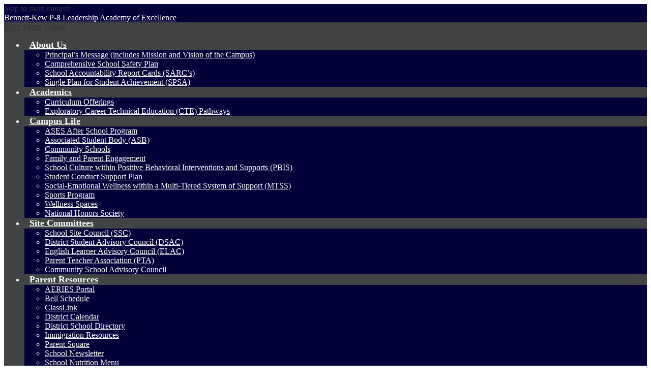

--- FILE ---
content_type: text/html;charset=UTF-8
request_url: https://bennett-kew.inglewoodusd.com/apps/news/
body_size: 13248
content:





    
<!DOCTYPE html>
<!-- Powered by Edlio -->
    
        <html lang="en" class="edlio desktop">
    
    <!-- prod-cms-tomcat-v2026011402-003 -->
<head>
<script>
edlioCorpDataLayer = [{
"CustomerType": "DWS Child",
"AccountExternalId": "0010b00002HJEQKAA5",
"WebsiteName": "Bennett-Kew P-8 Leadership Academy of Excellence",
"WebsiteId": "INGUSD-BEES",
"DistrictExternalId": "0010b00002HIyEBAA1",
"DistrictName": "Inglewood Unified School District",
"DistrictWebsiteId": "INGUSD"
}];
</script>
<script>(function(w,d,s,l,i){w[l]=w[l]||[];w[l].push({'gtm.start':
new Date().getTime(),event:'gtm.js'});var f=d.getElementsByTagName(s)[0],
j=d.createElement(s),dl=l!='dataLayer'?'&l='+l:'';j.async=true;j.src=
'https://www.googletagmanager.com/gtm.js?id='+i+dl+ '&gtm_auth=53ANkNZTATx5fKdCYoahug&gtm_preview=env-1&gtm_cookies_win=x';f.parentNode.insertBefore(j,f);
})(window,document,'script','edlioCorpDataLayer','GTM-KFWJKNQ');</script>


<title>News | Bennett-Kew P-8 Leadership Academy of Excellence</title>
<meta http-equiv="Content-Type" content="text/html; charset=UTF-8">
<meta name="description" content="Bennett/Kew Elementary School is located in Inglewood, CA.">
<meta name="generator" content="Edlio CMS">
<meta name="referrer" content="always">
<meta name="viewport" content="width=device-width, initial-scale=1.0"/>
<link rel="apple-touch-icon" sizes="180x180" href="/apple-touch-icon.png">
<link rel="icon" type="image/png" href="/favicon-32x32.png" sizes="32x32">
<link rel="icon" href="/favicon.ico" type="image/x-icon">
<!--[if lt IE 9]><script src="/apps/js/common/html5shiv-pack-1768408326465.js"></script><![endif]-->
<link rel="stylesheet" href="/apps/shared/main-pack-1768408326465.css" type="text/css">
<link rel="stylesheet" href="/shared/main.css" type="text/css">
<link rel="stylesheet" href="/apps/webapps/global/public/css/site-pack-1768408326465.css" type="text/css">
<link rel="stylesheet" href="/apps/webapps/global/public/css/temp-pack-1768408326465.css" type="text/css">
<link rel="stylesheet" href="/apps/shared/web_apps-pack-1768408326465.css" type="text/css">
<script src="/apps/js/common/common-pack-1768408326465.js" type="text/javascript" charset="utf-8"></script>

<link rel="stylesheet" href="//ingusdm.edlioschool.com/common_files/main.css">
<script src="/apps/js/common/list-pack.js"></script>
<script type="text/javascript">
                window.edlio = window.edlio || {};
                window.edlio.isEdgeToEdge = false;
            </script>

<script type="text/javascript">
                document.addEventListener("DOMContentLoaded", function() {
                    const translateElement = document.getElementById("google_translate_element");
                    const mutationObserverCallback = function (mutationsList, observer) {
                        for (const mutation of mutationsList) {
                            if (mutation.type === 'childList') {
                                mutation.addedNodes.forEach(function (node) {
                                    if (node.nodeType === 1 && node.id === 'goog-gt-tt') {
                                        const form_element = document.getElementById("goog-gt-votingForm");
                                        if (form_element) {
                                            form_element.remove();
                                            observer.disconnect();
                                        }
                                    }
                                })
                            }
                        }
                    }

                    if (translateElement) {
                        const observer = new MutationObserver(mutationObserverCallback);
                        observer.observe(document.body, { childList: true, subtree: true });
                    }
                });
            </script>


</head>


    
	
		
		
			






<body > 
	
<header id="header_main" class="site-header2a site-header " aria-label="Main Site Header">
	<a class="skip-to-content-link" href="#content_main">Skip to main content</a>

	<div class="school-name header-title header-logo">
		<a href="/">
			<span class="school-name-inner">
				<span class="first-line">Bennett-Kew P-8</span>
<span class="second-line">Leadership Academy of Excellence</span>
			</span>
		</a>
	</div>

	<div class="sitenav-holder column">
		<a id="sitenav_main_mobile_toggle" class="nav-mobile-toggle" href="#">Main Menu Toggle</a>
		<nav id="sitenav_main" class="sitenav nav-group" aria-label="Main Site Navigation">
			<ul class="nav-menu">
				
					<li class="nav-item">
						<a href="javascript:;" ><span class="nav-item-inner">About Us</span></a>
						
							<div class="sub-nav">
								<ul class="sub-nav-group">
									
										
											<li><a href="/apps/pages/index.jsp?uREC_ID=4454978&type=d&pREC_ID=1623498" >Principal’s Message (includes Mission and Vision of the Campus)</a></li>
										
									
										
											<li><a href="https://docs.google.com/document/d/1yIEpzo7sP8SRgID-4u6zrJCSKBJRK0ig/edit?usp=sharing&ouid=106985024184911301171&rtpof=true&sd=true" >Comprehensive School Safety Plan</a></li>
										
									
										
											<li><a href="/apps/pages/index.jsp?uREC_ID=4454978&type=d&pREC_ID=1979554" >School Accountability Report  Cards (SARC’s)</a></li>
										
									
										
											<li><a href="https://docs.google.com/document/d/1k_2VKfAttMgwp86wmoB3i7g45gWJwzbo/edit#heading=h.1la0pw2dd86k" >Single Plan for Student Achievement (SPSA)</a></li>
										
									
								</ul>
							</div>
						
					</li>
				
					<li class="nav-item">
						<a href="javascript:;" ><span class="nav-item-inner">Academics</span></a>
						
							<div class="sub-nav">
								<ul class="sub-nav-group">
									
										
											<li><a href="/apps/pages/index.jsp?uREC_ID=1469616&type=d&pREC_ID=1623500" >Curriculum Offerings</a></li>
										
									
										
											<li><a href="/apps/pages/index.jsp?uREC_ID=4454979&type=d&pREC_ID=2587852" >Exploratory Career Technical Education (CTE) Pathways</a></li>
										
									
								</ul>
							</div>
						
					</li>
				
					<li class="nav-item">
						<a href="javascript:;" ><span class="nav-item-inner">Campus Life</span></a>
						
							<div class="sub-nav">
								<ul class="sub-nav-group">
									
										
											<li><a href="/" >ASES After School Program</a></li>
										
									
										
											<li><a href="/apps/pages/index.jsp?uREC_ID=1469624&type=d" >Associated Student Body (ASB)</a></li>
										
									
										
											<li><a href="/apps/pages/index.jsp?uREC_ID=1469618&type=d&pREC_ID=2675500" >Community Schools</a></li>
										
									
										
											<li><a href="/" >Family and Parent Engagement</a></li>
										
									
										
											<li><a href="/apps/pages/index.jsp?uREC_ID=4454980&type=d&pREC_ID=2534340" >School Culture within Positive Behavioral Interventions and Supports (PBIS)</a></li>
										
									
										
											<li><a href="/" >Student Conduct Support Plan</a></li>
										
									
										
											<li><a href="/" >Social-Emotional Wellness within a Multi-Tiered System of Support (MTSS)</a></li>
										
									
										
											<li><a href="/" >Sports Program</a></li>
										
									
										
											<li><a href="/" >Wellness Spaces</a></li>
										
									
										
											<li><a href="/" >National Honors Society</a></li>
										
									
								</ul>
							</div>
						
					</li>
				
					<li class="nav-item">
						<a href="javascript:;" ><span class="nav-item-inner">Site Committees</span></a>
						
							<div class="sub-nav">
								<ul class="sub-nav-group">
									
										
											<li><a href="https://bennett-kew.inglewoodusd.com/apps/pages/index.jsp?uREC_ID=1469618&type=d&pREC_ID=2675403"  target="_blank">School Site Council (SSC)</a></li>
										
									
										
											<li><a href="/" >District Student Advisory Council (DSAC)</a></li>
										
									
										
											<li><a href="https://bennett-kew.inglewoodusd.com/apps/pages/index.jsp?uREC_ID=1469618&type=d&pREC_ID=2718014" >English Learner Advisory Council (ELAC)</a></li>
										
									
										
											<li><a href="https://bennett-kew.inglewoodusd.com/apps/pages/index.jsp?uREC_ID=1469618&type=d&pREC_ID=2718017" >Parent Teacher Association (PTA)</a></li>
										
									
										
											<li><a href="/apps/pages/index.jsp?uREC_ID=1469618&type=d&pREC_ID=2718534" >Community School Advisory Council</a></li>
										
									
								</ul>
							</div>
						
					</li>
				
					<li class="nav-item">
						<a href="javascript:;" ><span class="nav-item-inner">Parent Resources</span></a>
						
							<div class="sub-nav">
								<ul class="sub-nav-group">
									
										
											<li><a href="https://inglewoodusd.aeries.net/student/LoginParent.aspx" >AERIES Portal</a></li>
										
									
										
											<li><a href="/" >Bell Schedule</a></li>
										
									
										
											<li><a href="http://launchpad.classlink.com/myiusd" >ClassLink</a></li>
										
									
										
											<li><a href="https://www.inglewoodusd.com/apps/events/" >District Calendar</a></li>
										
									
										
											<li><a href="https://www.inglewoodusd.com/apps/pages/index.jsp?uREC_ID=1471367&type=d&pREC_ID=1624645" >District School Directory</a></li>
										
									
										
											<li><a href="https://www.inglewoodusd.com/apps/pages/immigration" >Immigration Resources</a></li>
										
									
										
											<li><a href="https://www.parentsquare.com/select_school/new" >Parent Square</a></li>
										
									
										
											<li><a href="/" >School Newsletter</a></li>
										
									
										
											<li><a href="/" >School Nutrition Menu</a></li>
										
									
										
											<li><a href="/apps/pages/index.jsp?uREC_ID=4454982&type=d&pREC_ID=1713953" >Staff Roster</a></li>
										
									
										
											<li><a href="/" >Student and Parent Handbook</a></li>
										
									
								</ul>
							</div>
						
					</li>
				
			</ul>
		</nav>
	</div>

	<div class="topbar">
		<div class="topbar-inner">

		<form action="/apps/search/" id="search" class="site-search-field">
			<label for="site_search" class="hidden">Search</label>
			<input type="search" class="site-search-field-input" id="site_search" name="q" placeholder="Search this site" title="Search">
			<button type="submit" class="site-search-button" ><svg xmlns="http://www.w3.org/2000/svg" version="1.1" x="0" y="0" viewBox="0 0 64 64" xml:space="preserve"><path d="M64 54L45.2 35.2C47 31.9 48 28.1 48 24 48 10.7 37.3 0 24 0S0 10.7 0 24s10.7 24 24 24c4.1 0 7.9-1 11.2-2.8L54 64 64 54zM8 24c0-8.8 7.2-16 16-16s16 7.2 16 16 -7.2 16-16 16S8 32.8 8 24z"/></svg><span class="hidden">Search</span></button>
		</form>
		
		<nav id="social_nav_header" class="header-secondary-nav social-nav" aria-labelledby="social_nav_header_header">
			<div class="section-title hidden" id="social_nav_header_header">Social Links</div>
			<ul class="links-list">
				


	<li class="nav-item link-item"><a class="icon-only" href="https://www.facebook.com/inglewoodschools/?eid=ARD-LL2euXaWGeEvGkCMvr00igtGpwgAgaY504CPH44941-SrXqj3khmzqIgH2a1mRcE6rD6P5tWBoat" target="_blank"><svg xmlns="http://www.w3.org/2000/svg" version="1.1" x="0" y="0" viewBox="0 0 64.5 138.7" xml:space="preserve"><path d="M64.5 44.9H42.6V30.5c0-5.5 3.5-6.6 6-6.6 2.6 0 15.5 0 15.5 0V0H42.9C19.3 0 13.8 17.8 13.8 29.1v15.8H0v24.5h13.8c0 31.4 0 69.4 0 69.4h28.8c0 0 0-38.3 0-69.4h19.6L64.5 44.9z"/></svg> Facebook</a></li>
	<li class="nav-item link-item"><a class="icon-only" href="https://twitter.com/ingusd" target="_blank"><svg xmlns="http://www.w3.org/2000/svg" version="1.1" x="0" y="0" viewBox="0 0 19 15.4" xml:space="preserve"><path d="M19 1.8c-0.7 0.3-1.4 0.5-2.2 0.6 0.8-0.5 1.4-1.2 1.7-2.1C17.8 0.7 16.9 1 16 1.2 15.3 0.5 14.3 0 13.2 0c-2.1 0-3.9 1.7-3.9 3.9 0 0.3 0 0.6 0.1 0.9 -3.2-0.2-6.1-1.7-8-4C1.1 1.3 0.9 1.9 0.9 2.7c0 1.3 0.7 2.5 1.7 3.2C2 5.9 1.4 5.7 0.9 5.4c0 0 0 0 0 0 0 1.9 1.3 3.4 3.1 3.8C3.7 9.3 3.3 9.4 3 9.4c-0.3 0-0.5 0-0.7-0.1C2.7 10.9 4.2 12 5.9 12c-1.3 1-3 1.7-4.8 1.7 -0.3 0-0.6 0-0.9-0.1 1.7 1.1 3.8 1.7 5.9 1.7 7.1 0 11-5.9 11-11 0-0.2 0-0.3 0-0.5C17.8 3.3 18.5 2.6 19 1.8z"/></svg> Twitter</a></li>
	<li class="nav-item link-item"><a class="icon-only" href="https://www.instagram.com/inglewoodunified/" target="_blank"><svg xmlns="http://www.w3.org/2000/svg" viewBox="0 0 503.84 503.84"><path d="M259.63,54.58c67.27,0,75.23.26,101.8,1.47,24.56,1.12,37.9,5.22,46.78,8.67a78.05,78.05,0,0,1,29,18.84,78.05,78.05,0,0,1,18.84,29c3.45,8.88,7.55,22.22,8.67,46.78,1.21,26.56,1.47,34.53,1.47,101.8s-0.26,75.23-1.47,101.8c-1.12,24.56-5.22,37.9-8.67,46.78a83.43,83.43,0,0,1-47.81,47.81c-8.88,3.45-22.22,7.55-46.78,8.67-26.56,1.21-34.53,1.47-101.8,1.47s-75.24-.26-101.8-1.47c-24.56-1.12-37.9-5.22-46.78-8.67a78.05,78.05,0,0,1-29-18.84,78.05,78.05,0,0,1-18.84-29c-3.45-8.88-7.55-22.22-8.67-46.78-1.21-26.56-1.47-34.53-1.47-101.8s0.26-75.23,1.47-101.8c1.12-24.56,5.22-37.9,8.67-46.78a78.05,78.05,0,0,1,18.84-29,78.05,78.05,0,0,1,29-18.84c8.88-3.45,22.22-7.55,46.78-8.67,26.56-1.21,34.53-1.47,101.8-1.47m0-45.39c-68.42,0-77,.29-103.87,1.52s-45.13,5.48-61.15,11.71A123.49,123.49,0,0,0,50,51.47,123.49,123.49,0,0,0,20.93,96.09c-6.23,16-10.49,34.34-11.71,61.15S7.71,192.69,7.71,261.11,8,338.11,9.22,365s5.48,45.13,11.71,61.15A123.49,123.49,0,0,0,50,470.75a123.49,123.49,0,0,0,44.62,29.06c16,6.23,34.34,10.49,61.15,11.71S191.21,513,259.63,513s77-.29,103.87-1.52,45.13-5.48,61.15-11.71a128.82,128.82,0,0,0,73.68-73.68c6.23-16,10.49-34.34,11.71-61.15s1.52-35.45,1.52-103.87-0.29-77-1.52-103.87-5.48-45.13-11.71-61.15a123.49,123.49,0,0,0-29.06-44.62,123.49,123.49,0,0,0-44.62-29.06c-16-6.23-34.34-10.49-61.15-11.71S328,9.19,259.63,9.19h0Z" transform="translate(-7.71 -9.19)"/><path d="M259.63,131.75A129.36,129.36,0,1,0,389,261.11,129.36,129.36,0,0,0,259.63,131.75Zm0,213.34a84,84,0,1,1,84-84A84,84,0,0,1,259.63,345.08Z" transform="translate(-7.71 -9.19)"/><circle cx="386.4" cy="117.44" r="30.23"/></svg> Instagram</a></li>
			</ul>
		</nav>

		<div id="google_translate_element"></div>
		<script type="text/javascript">
			function googleTranslateElementInit() {
				new google.translate.TranslateElement({pageLanguage: 'en', layout: google.translate.TranslateElement.InlineLayout.SIMPLE}, 'google_translate_element');
			}
		</script>
		<script type="text/javascript" src="//translate.google.com/translate_a/element.js?cb=googleTranslateElementInit"></script>
			
		</div>
	</div>
</header> 
<main id="content_main" class="site-content" aria-label="Main Site Content" tabindex="-1">



		
	
    

    




    
    
    



    

    










	<link rel="alternate" type="application/rss+xml" title="Bennett-Kew P-8 Leadership Academy of Excellence: News & Announcements" href="/apps/news/rss?categoryid=13855" />
	<h1 class="pageTitle">News & Announcements</h1>


	<div class="news-list style-overwrite">

				<article itemscope itemtype="https://schema.org/Article" sameAs="Bennett-Kew P-8 Leadership Academy of Excellence/apps/news/2152504" aria-labelledby="header_article_2152504">
					<meta itemprop="articleSection" content="News & Announcements">

					<div class="news-item-link-container">
		<a href="/apps/news/article/2152504?categoryId=13855" class="news-item-link">
							<div class="cf">
								<div class="left column">
									<div class="thumbnail">
										<img src="https://3.files.edl.io/238c/26/01/13/163456-b3963c54-2e2d-4d56-9194-7bcb27af0ba5.jpg" alt="Invitation for Special Ed Meeting January 2026">
									</div>
								</div>
								<div class="right column"> 

						<h2 class="title" itemprop="name headline" id="header_article_2152504">
							Monthly Special Ed Parent Partner Meeting January 2026
						</h2>

							<div class="summary" itemprop="description">
								Bennett-Kew is inviting you to attend our monthly parent meeting to support the decisions for the Special Ed Students January 21, 2026.
							</div>

								</div> 
							</div>

						</a>
					</div>


				</article>
				<article itemscope itemtype="https://schema.org/Article" sameAs="Bennett-Kew P-8 Leadership Academy of Excellence/apps/news/2152498" aria-labelledby="header_article_2152498">
					<meta itemprop="articleSection" content="News & Announcements">

					<div class="news-item-link-container">
		<a href="/apps/news/article/2152498?categoryId=13855" class="news-item-link">
							<div class="cf">
								<div class="left column">
									<div class="thumbnail">
										<img src="https://3.files.edl.io/691f/26/01/13/163030-73c0dbdc-58f7-4983-8a6b-83dd1839f14b.jpg" alt="Dates to Remember 2026">
									</div>
								</div>
								<div class="right column"> 

						<h2 class="title" itemprop="name headline" id="header_article_2152498">
							Dates to Remember
						</h2>

							<div class="summary" itemprop="description">
								Bennett-Kew would like to share with the community our dates to remember in the month of January 2026.
							</div>

								</div> 
							</div>

						</a>
					</div>


				</article>
				<article itemscope itemtype="https://schema.org/Article" sameAs="Bennett-Kew P-8 Leadership Academy of Excellence/apps/news/2147586" aria-labelledby="header_article_2147586">
					<meta itemprop="articleSection" content="News & Announcements">

					<div class="news-item-link-container">
		<a href="/apps/news/article/2147586?categoryId=13855" class="news-item-link">
							<div class="cf">
								<div class="left column">
									<div class="thumbnail">
										<img src="https://3.files.edl.io/2036/25/12/17/215539-f19c5141-25e9-464b-aa56-63eeaa3543bc.jpg" alt="Winter Program 2025">
									</div>
								</div>
								<div class="right column"> 

						<h2 class="title" itemprop="name headline" id="header_article_2147586">
							Winter Program 2025
						</h2>


								</div> 
							</div>

						</a>
					</div>


				</article>
				<article itemscope itemtype="https://schema.org/Article" sameAs="Bennett-Kew P-8 Leadership Academy of Excellence/apps/news/2133926" aria-labelledby="header_article_2133926">
					<meta itemprop="articleSection" content="News & Announcements">

					<div class="news-item-link-container">
		<a href="/apps/news/article/2133926?categoryId=13855" class="news-item-link">
							<div class="cf">
								<div class="left column">
									<div class="thumbnail">
										<img src="https://3.files.edl.io/53f3/25/11/12/191407-2c218827-f556-40b4-8778-a363ec1f6865.jpg" alt="Junta del Plantel SSC">
									</div>
								</div>
								<div class="right column"> 

						<h2 class="title" itemprop="name headline" id="header_article_2133926">
							School Site Council Meeting 12-3-2025 at 2:30 pm
						</h2>

							<div class="summary" itemprop="description">
								The Bennett-Kew school site council is a group of teachers, parents, classified employees, and students that works with the principal to develop, review and evaluate school improvement programs and school budgets. The members of the site council are generally elected by their peers. For example, parents elect the parent representatives and teachers elect teachers.
							</div>

								</div> 
							</div>

						</a>
					</div>


				</article>
				<article itemscope itemtype="https://schema.org/Article" sameAs="Bennett-Kew P-8 Leadership Academy of Excellence/apps/news/2133915" aria-labelledby="header_article_2133915">
					<meta itemprop="articleSection" content="News & Announcements">

					<div class="news-item-link-container">
		<a href="/apps/news/article/2133915?categoryId=13855" class="news-item-link">
							<div class="cf">
								<div class="left column">
									<div class="thumbnail">
										<img src="https://3.files.edl.io/04ee/25/11/12/190825-b0b9c19a-2449-40de-8387-c66eb0f7b9d5.jpg" alt="coffee">
									</div>
								</div>
								<div class="right column"> 

						<h2 class="title" itemprop="name headline" id="header_article_2133915">
							“Coffee with the Principal” (“Cafecito con la Directora”)
						</h2>

							<div class="summary" itemprop="description">
								is a casual, informal meeting where parents, guardians, and sometimes community members are invited to meet with the school principal. The goal is to create a friendly space for conversation, questions, and feedback about school programs, student progress, and school events.<br/>Key Features:<br/>Informal Setting: Often held in the school library, cafeteria, or a classroom with coffee and light refreshments.<br/>Open Dialogue: Parents can ask questions, share concerns, or suggest ideas.<br/>Updates from the Principal: The principal may provide updates on school initiatives, programs, or important events.<br/>Community Building: Encourages a stronger connection between the school leadership and families.<br/>It’s essentially a way to make the principal more approachable and help parents feel involved in their child’s education.
							</div>

								</div> 
							</div>

						</a>
					</div>


				</article>
				<article itemscope itemtype="https://schema.org/Article" sameAs="Bennett-Kew P-8 Leadership Academy of Excellence/apps/news/2133898" aria-labelledby="header_article_2133898">
					<meta itemprop="articleSection" content="News & Announcements">

					<div class="news-item-link-container">
		<a href="/apps/news/article/2133898?categoryId=13855" class="news-item-link">
							<div class="cf">
								<div class="left column">
									<div class="thumbnail">
										<img src="https://3.files.edl.io/4f50/25/11/12/185652-4f5ce935-503c-4c92-91ca-c04692be0fdb.jpg" alt="ELAC Meeting">
									</div>
								</div>
								<div class="right column"> 

						<h2 class="title" itemprop="name headline" id="header_article_2133898">
							ELAC
						</h2>

							<div class="summary" itemprop="description">
								Meeting December 3, 2025 <br/>Time 12:30 pm<br/><br/>Purpose<br/><br/>ELAC is a school-level committee that gives parents of English Learners (ELs) a voice in how the school supports their children. Every California public school with 21 or more English Learners is required to have an ELAC
							</div>

								</div> 
							</div>

						</a>
					</div>


				</article>
				<article itemscope itemtype="https://schema.org/Article" sameAs="Bennett-Kew P-8 Leadership Academy of Excellence/apps/news/2133895" aria-labelledby="header_article_2133895">
					<meta itemprop="articleSection" content="News & Announcements">

					<div class="news-item-link-container">
		<a href="/apps/news/article/2133895?categoryId=13855" class="news-item-link">
							<div class="cf">
								<div class="left column">
									<div class="thumbnail">
										<img src="https://3.files.edl.io/159f/25/11/12/184940-64c7fd42-0b44-473b-897b-47ea09ddfea2.jpg" alt="Planting with Teacher">
									</div>
								</div>
								<div class="right column"> 

						<h2 class="title" itemprop="name headline" id="header_article_2133895">
							Bennett-Kew Academy School Community Embraces Social-Emotional Learning
						</h2>

							<div class="summary" itemprop="description">
								Bennett-Kew School Community Embraces Social-Emotional Learning Through Beautification Project<br/>Bennett-Kew Elementary is proud to highlight a recent initiative led by School Board Member Brandon G. Myers and dedicated parents, who joined forces with teachers and students to enhance the school environment. This collaborative effort not only beautified our campus but also served as a hands-on way to promote Social-Emotional Learning (SEL) among our students.
							</div>

								</div> 
							</div>

						</a>
					</div>


				</article>
				<article itemscope itemtype="https://schema.org/Article" sameAs="Bennett-Kew P-8 Leadership Academy of Excellence/apps/news/2130728" aria-labelledby="header_article_2130728">
					<meta itemprop="articleSection" content="News & Announcements">

					<div class="news-item-link-container">
		<a href="/apps/news/article/2130728?categoryId=13855" class="news-item-link">

						<h2 class="title" itemprop="name headline" id="header_article_2130728">
							Cancellation and Reschedule Notice — SSC, Coffee with the Principal, and ELAC Meetings
						</h2>

							<div class="summary" itemprop="description">
								We would like to inform you that our previously scheduled meetings for Wednesday, November 5, 2025 — including the School Site Council (SSC), Coffee with the Principal, and English Learner Advisory Committee (ELAC) — have been canceled.
							</div>


						</a>
					</div>


				</article>
				<article itemscope itemtype="https://schema.org/Article" sameAs="https://4.files.edl.io/e3a8/10/22/25/230037-5393953d-919e-4888-8601-5b81ed0934e3.pdf" aria-labelledby="header_article_2124729">
					<meta itemprop="articleSection" content="News & Announcements">

					<div class="news-item-link-container">
		<a href="https://4.files.edl.io/e3a8/10/22/25/230037-5393953d-919e-4888-8601-5b81ed0934e3.pdf" class="news-item-link">
							<div class="cf">
								<div class="left column">
								</div>
								<div class="right column"> 

						<h2 class="title" itemprop="name headline" id="header_article_2124729">
							PRESS RELEASE - STUDENTS ACHIEVE RECORD ACADEMIC GAINS, SURPASSING PRE-PANDEMIC PERFORMANCE
						</h2>


								</div> 
							</div>

						</a>
					</div>


				</article>
				<article itemscope itemtype="https://schema.org/Article" sameAs="Bennett-Kew P-8 Leadership Academy of Excellence/apps/news/2121061" aria-labelledby="header_article_2121061">
					<meta itemprop="articleSection" content="News & Announcements">

					<div class="news-item-link-container">
		<a href="/apps/news/article/2121061?categoryId=13855" class="news-item-link">
							<div class="cf">
								<div class="left column">
									<div class="thumbnail">
										<img src="https://3.files.edl.io/550b/25/10/14/185701-07eb7533-1855-4a78-85d0-a05fd16b5fc6.jpg" alt="“Coffee with the Principal” (“Cafecito con la Directora”)">
									</div>
								</div>
								<div class="right column"> 

						<h2 class="title" itemprop="name headline" id="header_article_2121061">
							Reminder: Wednesday 15 at 1:30 p.m. “Coffee with the Principal” (“Cafecito con la Directora”)
						</h2>

							<div class="summary" itemprop="description">
								is a casual, informal meeting where parents, guardians, and sometimes community members are invited to meet with the school principal. The goal is to create a friendly space for conversation, questions, and feedback about school programs, student progress, and school events.<br/>Key Features:<br/>Informal Setting: Often held in the school library, cafeteria, or a classroom with coffee and light refreshments.<br/>Open Dialogue: Parents can ask questions, share concerns, or suggest ideas.<br/>Updates from the Principal: The principal may provide updates on school initiatives, programs, or important events.<br/>Community Building: Encourages a stronger connection between the school leadership and families.<br/>It’s essentially a way to make the principal more approachable and help parents feel involved in their child’s education.
							</div>

								</div> 
							</div>

						</a>
					</div>


				</article>

	</div>

	<div id="news_control_panel">

		<a class="icon-rss" href="/apps/news/rss?categoryid=13855">

			<!--[if gte IE 9]><!-->

				<svg xmlns="http://www.w3.org/2000/svg" viewBox="0 0 32 32">
					<path fill="#E87722" d="M28.2,32H3.8C1.7,32,0,30.3,0,28.2V3.8C0,1.7,1.7,0,3.8,0h24.5C30.3,0,32,1.7,32,3.8v24.5 C32,30.3,30.3,32,28.2,32z"/>
					<ellipse fill="#FFFFFF" cx="9.8" cy="23.2" rx="2.7" ry="2.7"/><path fill="#FFFFFF" d="M7.1,12.8v3.8c5.1,0,9.2,4.1,9.2,9.3h3.8C20.1,18.6,14.3,12.8,7.1,12.8z"/>
					<path fill="#FFFFFF" d="M7.1,6.1v4c8.6,0,15.7,7.1,15.7,15.8h3.9C26.7,15,17.9,6.1,7.1,6.1z"/>
				</svg>

			<!--<![endif]-->

			<!--[if lte IE 8]>

				<img alt="Subscribe through RSS" src="/apps/pics/public-rss-icon-32.png" />

			<![endif]-->

			RSS Feed

		</a>











<div id="pagination">
	<ol>
		
		

		
			
			

			
			

			

			
			
				
					<li class="current numeral first-page  ">
						<strong>
							1
						</strong>
					</li>
				
			
				
					<li class="numeral">
						
						<a href="/apps/news/category/13855?pageIndex=2">2</a>
					</li>
				
			
				
					<li class="numeral">
						
						<a href="/apps/news/category/13855?pageIndex=3">3</a>
					</li>
				
			
				
					<li class="numeral">
						
						<a href="/apps/news/category/13855?pageIndex=4">4</a>
					</li>
				
			
				
					<li class="numeral">
						
						<a href="/apps/news/category/13855?pageIndex=5">5</a>
					</li>
				
			

			
				<li class="ellipsis">
					<span>&#8230;</span>
				</li>
			

			
			
				<li class="numeral">
					
					<a href="/apps/news/category/13855?pageIndex=78">78</a>
				</li>
			
		
						
		


		
		
			
			<li class="next">
				
				<a class="button3demboss right-side" href="/apps/news/category/13855?pageIndex=2">
					Next
					<svg width="1792" height="1792" viewBox="0 0 1792 1792" xmlns="http://www.w3.org/2000/svg"><path d="M1171 960q0 13-10 23l-466 466q-10 10-23 10t-23-10l-50-50q-10-10-10-23t10-23l393-393-393-393q-10-10-10-23t10-23l50-50q10-10 23-10t23 10l466 466q10 10 10 23z"></path></svg>
				</a>
			</li>
		

	</ol>
</div>	

	</div>









	
</main>
<footer class="site-footer4 site-footer" id="footer_main" aria-label="Main Site Footer">
<div class="footer-inner">
<div class="footer-info">
<div class="footer-address">
<span class="footer-info-block footer-info-title"><span class="first-line">Bennett-Kew P-8</span>
<span class="second-line">Leadership Academy of Excellence</span></span>
<span class="footer-info-block"><a href="/apps/maps">11710 S Cherry Avenue, Inglewood, CA 90303</a></span>
<span class="footer-info-block number">Phone: <a href="tel:310-680-5400">310-680-5400</a></span>
<span class="footer-info-block number">Fax: 310-680-5409</span>
</div>
<div class="footer-tools">
<a href="http://www.edlio.com" target="_blank" class="powered-by-edlio-logo"><svg xmlns="http://www.w3.org/2000/svg" viewBox="0 0 3857.05 489.14"><path d="M3789.08 332.42c0 54.66 36.78 119.82 91.43 119.82 42 0 59.91-34.69 59.91-72.52 0-55.7-34.69-124-91.44-124-41-1-59.9 36.79-59.9 76.72m215.44 6.31c0 73.57-51.49 152.39-152.39 152.39-87.23 0-126.11-57.8-126.11-121.91 0-73.57 53.6-153.44 152.39-153.44 86.18 0 126.11 59.9 126.11 123M3611.46 98.06c-7.35 0-14.71 3.15-21 11.56-2.1 3.15-3.15 6.31-4.2 10.51-1 9.46 2.1 16.81 8.41 23.12a21.18 21.18 0 0018.92 6.31 22 22 0 0016.81-8.41c6.31-7.36 8.41-15.77 6.31-24.17 0-2.11-1.05-3.16-2.11-5.26-5.25-9.46-13.66-13.66-23.12-13.66m4.21-39.94c1-1 3.15 0 3.15 1.05 0 3.16 0 7.36-1.05 10.51v1h12.61c2.1 0 5.26 0 7.36-1a23.65 23.65 0 007.35-1.05c2.11 0 3.16 2.1 2.11 3.15-1 3.16-3.16 6.31-6.31 10.51 1.05 1.06 3.15 2.11 4.2 4.21l3.16 3.15c0 1 13.66 13.66 13.66 28.38a69.41 69.41 0 01-1 14.71 76.55 76.55 0 01-4.21 14.71c-3.15 5.26-6.3 10.51-11.56 14.72a24.79 24.79 0 01-9.45 6.3 8 8 0 01-4.21 2.11c-2.1 1-5.25 2.1-7.36 3.15s-5.25 1.05-7.35 1.05h-12.61a19.79 19.79 0 01-8.41-2.1c-2.1-1.05-4.21-1.05-6.31-2.1-16.81-8.41-29.42-25.23-29.42-45.2v-9.45c1.05-11.57 1.05-22.07 2.1-33.64 0-3.15 3.15-4.2 5.25-2.1s5.26 4.21 7.36 7.36l3.15-3.15c1.05-1.05 2.1-2.11 3.15-2.11 2.11-1.05 3.16-2.1 5.26-3.15 2.1-2.1 5.25-3.15 7.36-5.25 2.1-1 3.15-2.11 5.25-3.16 3.15-3.15 12.61-9.45 16.82-12.61m-35.74 350c-1 31.53-5.25 52.55-36.78 58.86a9.21 9.21 0 00-7.36 9.46c0 5.25 4.21 8.4 7.36 8.4h135.58c4.2 0 8.4-3.15 8.4-9.45 0-5.26-3.15-8.41-7.35-8.41-28.38-5.26-30.48-27.33-30.48-50.45l6.3-194.43c-4.2-5.25-11.56-7.35-18.91-7.35-9.46 0-15.77 5.25-24.18 9.46-16.81 10.5-42 22.07-63.05 25.22-8.41 1-11.56 6.3-11.56 11.56 0 3.15 2.1 7.36 4.2 8.41 27.32 0 39.94 8.4 39.94 29.42zm-117.7 9.46c0 23.12 3.15 45.19 30.47 49.4 4.21 1.05 7.36 4.2 7.36 8.41 0 6.3-4.2 9.46-9.46 9.46h-134.59c-4.21 0-7.36-3.16-8.41-8.41A9.2 9.2 0 013355 467c30.48-7.36 35.73-32.58 35.73-58.86l7.36-233.31c0-21-13.67-29.43-39.94-29.43a13.31 13.31 0 01-4.2-9.46c0-5.25 3.15-9.45 11.56-10.51 21-4.2 46.24-14.71 62-25.22 8.41-5.25 14.72-9.46 25.23-9.46 6.3 0 13.66 3.16 18.92 7.36zm-399.37-75.67c0 54.65 30.48 98.79 74.62 98.79 41 0 64.11-35.73 65.16-87.23l3.15-67.26c0-4.2-1.05-6.3-3.15-8.41-14.72-17.86-38.89-27.32-62-27.32-49.4 0-77.77 36.78-77.77 91.43m134.52-114.55a57.76 57.76 0 019.46 7.35l2.1 2.11c1 0 1-1 1-2.11a119.19 119.19 0 01-1-14.71l2.1-44.14c0-24.17-18.91-29.43-41-29.43q-3.17-3.15-3.16-9.46c0-5.25 3.16-9.45 10.51-10.5 21-4.21 47.3-14.72 64.11-25.23 7.36-5.25 14.72-9.46 24.18-9.46 6.3 0 13.66 3.16 18.91 7.36l-10.57 305.8c0 27.33 6.31 45.19 26.28 49.4 7.35 1.05 10.51 0 13.66 1.05s4.2 2.1 4.2 5.25-2.1 5.26-4.2 7.36c-13.66 11.56-36.78 22.07-61 22.07-31.53 0-50.44-22.07-50.44-53.6 0-4.2 0-8.41 1.05-11.56 0-1.05 0-2.1-1.05-2.1a1 1 0 00-1 1.05c-18.92 39.94-55.71 68.31-96.69 68.31-72.52 0-108.25-58.85-108.25-120.86 0-86.18 62-154.49 148.18-154.49 18.92-1 36.79 2.1 52.55 10.51m-435.1 93.53c0 5.26 0 14.72 1 20 0 2.1 2.1 3.16 5.26 3.16 24.17-3.16 114.55-32.58 113.5-42-2.1-18.92-27.32-51.5-65.16-46.25-34.68 4.21-52.55 32.58-54.65 65.16m183.92-42c2.1 15.76-3.15 34.68-22.07 43.09-31.49 16.71-114.51 37.73-147.09 42.98-2.11 0-3.16 1.06-3.16 3.16 3.16 10.51 8.41 20 13.66 28.37 22.08 28.38 54.66 39.94 89.34 34.69 29.42-4.21 56.75-18.92 74.62-45.2 1.05-2.1 4.2-4.2 6.3-4.2 4.21 0 8.41 2.1 8.41 6.31v4.2c-13.66 53.6-63.06 90.38-115.61 97.74-72.51 9.46-128.22-35.73-137.67-105.1-10.51-79.87 41-159.74 125.06-171.3 58.86-7.36 101.94 23.12 108.25 65.16" transform="translate(-147.48 -57.69)"/><path d="M338.75 204.21c20 16.81 29.43 42 29.43 75.67s-10.51 58.85-30.48 74.62-50.45 24.17-92.49 24.17h-50.44v83h-47.29V180h96.68c44.14 0 74.62 7.39 94.59 24.21zm-33.63 116.65c9.46-10.51 14.71-25.22 14.71-44.14 0-20-6.3-33.63-17.86-41q-18.92-12.62-56.76-12.62h-48.34v112.48h54.65c26.27 0 44.14-5.26 53.6-14.72zM596.24 432.27c-21 21-48.35 31.53-80.93 31.53s-58.85-10.51-80.92-31.53c-21-21-32.58-47.3-32.58-78.83s10.51-56.75 32.58-78.82c21-21 48.34-31.53 80.92-31.53s58.86 10.51 80.93 31.53c21 21 32.58 47.3 32.58 78.82s-10.51 57.81-32.58 78.83zM467 404.94a67.48 67.48 0 0048.34 20c20 0 35.74-6.31 48.35-20q18.89-18.94 18.89-50.44t-18.92-50.45a67.48 67.48 0 00-48.35-20c-20 0-35.73 6.31-48.34 20Q448.06 323 448.05 354.5q0 29.94 18.95 50.44zM779.11 461.69h-51.5L653 247.3h46.24l53.6 161.85 53.6-161.85h46.24l53.6 161.85 53.6-161.85h46.25L931.5 461.69H880l-50.45-147.13zM1247.84 373.41h-168.16c1 15.77 8.41 28.38 21 37.84 13.66 9.46 28.38 14.71 45.19 14.71 27.33 0 47.3-8.41 61-25.22l26.27 28.37c-23.12 24.18-53.6 35.74-90.38 35.74-30.48 0-55.7-10.51-76.72-30.48s-31.53-47.29-31.53-80.93 10.51-60.95 32.58-79.87c21-20 47.29-29.43 75.67-29.43 29.43 0 53.6 8.41 74.62 26.28 20 17.86 30.48 42 30.48 72.51zm-168.16-34.68h123c0-17.87-5.26-31.53-16.82-41s-25.22-14.71-42-14.71a72 72 0 00-44.14 14.71c-12.72 9.47-20.04 23.13-20.04 41zM1411.79 289.34q-33.11 0-50.45 22.07c-11.56 14.71-16.81 33.63-16.81 58.85v91.43h-45.2V247.3h45.2v43.09a87.77 87.77 0 0129.47-32.58 79.18 79.18 0 0139.94-13.67v45.2zM1660.87 373.41h-168.16c1 15.77 8.41 28.38 21 37.84 13.67 9.46 28.38 14.71 45.19 14.71 27.33 0 47.3-8.41 61-25.22l26.27 28.37c-23.12 24.18-53.59 35.74-90.38 35.74-30.48 0-55.7-10.51-76.72-30.48s-31.53-47.29-31.53-80.93 10.51-60.95 32.58-79.87c21-20 47.3-29.43 75.67-29.43 29.43 0 53.6 8.41 74.62 26.28 20 17.86 30.48 42 30.48 72.51zm-168.16-34.68h123c0-17.87-5.26-31.53-16.82-41s-25.22-14.71-42-14.71a72 72 0 00-44.14 14.71c-12.68 9.47-20.04 23.13-20.04 41zM1729.18 434.37c-20-20-30.48-47.29-30.48-80.93s10.51-59.9 31.53-79.87 45.19-29.43 73.57-29.43 51.5 12.62 69.36 36.79V162.17h45.2v299.52h-45.2v-32.58c-16.81 23.13-41 35.74-72.51 35.74-27.33 0-51.5-10.51-71.47-30.48zm14.71-78.82c0 21 6.31 36.78 20 50.44 13.67 12.61 28.38 18.92 46.25 18.92s32.58-6.31 45.19-20 18.91-29.43 18.91-50.44c0-20-6.3-37.84-18.91-51.5s-27.33-21-45.19-21-33.64 7.36-46.25 21-20 31.56-20 52.58zM2212.63 244.14c28.37 0 53.6 9.46 73.56 29.43s30.48 46.24 30.48 79.87-10.51 59.91-30.48 80.93-44.14 31.53-70.41 31.53-51.5-11.56-72.52-35.74v32.58h-45.19V162.17h45.19v121.91c17.87-26.27 40.99-39.94 69.37-39.94zm-70.42 110.36q0 29.94 18.92 50.44c12.61 12.61 27.32 20 45.19 20s33.68-6.34 46.24-18.94c13.67-12.61 20-29.42 20-50.44s-6.31-37.84-18.92-51.5-28.37-20-46.24-20-33.63 6.31-45.19 20-20 30.47-20 50.44zM2397.6 546.82c-20 0-37.84-7.35-53.6-21l21-36.82c9.45 8.41 18.91 13.66 29.42 13.66s17.87-3.15 24.18-10.51 9.45-14.71 9.45-24.17c0-4.2-28.37-76.72-86.18-220.7h48.35l64.11 157.64 64.11-157.64h48.34l-104 254.33c-6.31 13.66-14.72 25.22-26.28 32.58a63.75 63.75 0 01-38.9 12.63z" transform="translate(-147.48 -57.69)"/></svg>
Powered by Edlio</a>
</div>
</div>
<div class="footer-map-container">
<iframe src="https://www.google.com/maps/embed?pb=!1m18!1m12!1m3!1d827.6375392729209!2d-118.33319777076319!3d33.92697549879001!2m3!1f0!2f0!3f0!3m2!1i1024!2i768!4f13.1!3m3!1m2!1s0x80c2b670cac903f9%3A0x388a805255e2e7bc!2sBennett%2FKew+Elementary+School!5e0!3m2!1ses!2smx!4v1548714265583" title="Campus Map" frameborder="0" style="border:0" allowfullscreen></iframe>
</div>
</div>
</footer>
<nav id="mobile_nav" aria-label="Mobile Footer Navigation">
<a href="/apps/events/"><svg xmlns="http://www.w3.org/2000/svg" version="1.1" x="0" y="0" viewBox="0 0 62.6 60.3" enable-background="new 0 0 62.6 60.3" xml:space="preserve"><path d="M43.5 30.5c1 0 1.9 0.2 2.6 0.5 0.8 0.3 1.5 0.8 2.3 1.4l3.2-4.9c-1.2-0.9-2.4-1.6-3.7-2 -1.3-0.5-2.8-0.7-4.5-0.7 -1.9 0-3.6 0.3-5 1 -1.4 0.7-2.6 1.7-3.6 2.9 -1 1.2-1.7 2.6-2.1 4.3 -0.5 1.7-0.7 3.4-0.7 5.4v0.1c0 2.3 0.3 4.2 0.8 5.7 0.6 1.5 1.3 2.7 2.2 3.6 0.9 0.9 1.9 1.6 3.1 2.1 1.2 0.5 2.7 0.7 4.4 0.7 1.3 0 2.6-0.2 3.8-0.6 1.2-0.4 2.2-1 3.1-1.8 0.9-0.8 1.6-1.7 2.1-2.8 0.5-1.1 0.8-2.3 0.8-3.7v-0.1c0-1.2-0.2-2.3-0.7-3.3 -0.4-1-1-1.8-1.8-2.4 -0.7-0.6-1.6-1.1-2.6-1.5 -1-0.3-2-0.5-3.1-0.5 -1.2 0-2.3 0.2-3.1 0.6 -0.8 0.4-1.6 0.8-2.2 1.3 0.2-1.5 0.6-2.8 1.4-3.8C41 31 42.1 30.5 43.5 30.5zM39.7 39.7c0.6-0.6 1.4-0.9 2.5-0.9 1.1 0 1.9 0.3 2.6 0.9 0.6 0.6 0.9 1.4 0.9 2.3h0V42c0 0.9-0.3 1.7-0.9 2.3 -0.6 0.6-1.4 0.9-2.5 0.9 -1.1 0-1.9-0.3-2.6-0.9 -0.6-0.6-0.9-1.4-0.9-2.3v-0.1C38.8 41 39.1 40.3 39.7 39.7zM19.8 37.8l-9.2 7.1v5.2h19.5v-5.6H19.9l4.2-3c0.9-0.7 1.7-1.3 2.4-1.9 0.7-0.6 1.3-1.3 1.8-1.9 0.5-0.7 0.9-1.4 1.1-2.2 0.2-0.8 0.4-1.7 0.4-2.7v-0.1c0-1.2-0.2-2.2-0.7-3.2 -0.4-1-1.1-1.8-1.9-2.5 -0.8-0.7-1.8-1.2-2.9-1.6 -1.1-0.4-2.3-0.6-3.7-0.6 -1.2 0-2.3 0.1-3.2 0.4 -1 0.2-1.8 0.6-2.6 1 -0.8 0.4-1.5 1-2.2 1.7 -0.7 0.7-1.4 1.4-2 2.3l4.6 3.9c1-1.1 1.8-1.9 2.6-2.4 0.7-0.5 1.5-0.8 2.3-0.8 0.8 0 1.5 0.2 2 0.7 0.5 0.4 0.8 1.1 0.8 1.8 0 0.8-0.2 1.5-0.7 2.1C21.7 36.1 20.9 36.9 19.8 37.8zM43.8 10.2h0.5c1.5 0 2.7-1.2 2.7-2.7V2.7C47 1.2 45.8 0 44.3 0h-0.5c-1.5 0-2.7 1.2-2.7 2.7v4.9C41.2 9 42.4 10.2 43.8 10.2zM18.6 10.2H19c1.5 0 2.7-1.2 2.7-2.7V2.7C21.7 1.2 20.5 0 19 0h-0.5c-1.5 0-2.7 1.2-2.7 2.7v4.9C15.9 9 17.1 10.2 18.6 10.2zM58.7 19.9h3.9V7.3c0-1.3-1.1-2.4-2.4-2.4H48v2.7c0 2-1.6 3.6-3.6 3.6h-0.5c-2 0-3.6-1.6-3.6-3.6V4.9H22.7v2.7c0 2-1.6 3.6-3.6 3.6h-0.5c-2 0-3.6-1.6-3.6-3.6V4.9H2.8c-1.3 0-2.4 1.1-2.4 2.4v12.6h3.9H58.7zM58.7 21.9v33.5c0 0.8-0.2 1-1 1H5.2c-0.8 0-1-0.2-1-1V21.9H0.3v36c0 1.3 1.1 2.4 2.4 2.4h57.4c1.3 0 2.4-1.1 2.4-2.4v-36H58.7z"/></svg>Calendar</a>
<a href="/"><svg xmlns="http://www.w3.org/2000/svg" version="1.1" x="0" y="0" viewBox="-49 253 512 400" xml:space="preserve"><path d="M78.8 502C18.9 502-17 476.4-17 476.4 50.2 433-28 253 117.1 253c27.2 0 35.4 15.9 35.4 15.9 12.3 0 22.1 2.4 30.1 6.6 -12.4 17.2-18 40.4-17.1 71.7 -2.5 1.8-4.9 4-7.2 6.7 -12.5 15.4-8.9 36.4-7.7 43.3 2 11.4 7.2 41.8 31.5 53.1 5.6 17.3 15.5 32.5 27.5 45.1 -14.1 3.7-30.9 6.6-50.6 6.6v22.6l-1.3 4.2c0 0-0.1 0-0.2 0.1 -1.5 0.6-3.2 1.2-5.1 1.9 -14.5 5.3-42.9 15.9-57.7 44.2L79 524.8V502h-0.1H78.8zM85.4 629.7v-12.8L58.5 589H14.2L63 525c-21.7 4-53 13.7-58.6 16 -16.5 6.9-53.4 27.4-53.4 75.1v13.6c0 12.9 9.4 23.3 21 23.3H91.4C87.7 646 85.4 638.2 85.4 629.7zM407 552.6c-7.7-3-29.5-10.1-47.3-16.8l-32 89.6 -29.4-49.5c4.7-3.3 19.2-15.3 19.2-28.8 0-13.5-15.4-22.1-29.8-22.1s-31.1 8.6-31.1 22.1c0 13.5 14.5 25.5 19.2 28.8l-29.4 49.5 -31.7-89.6c-17.9 6.9-39.6 13.6-47.6 16.8 -17.3 6.9-56 15.9-56 63.6v13.6c0 12.9 9.9 23.3 22 23.3h308c12.2 0 22-10.4 22-23.3v-13.6C463 568.4 424.2 559.5 407 552.6zM397.9 392.9c-4.9 28.7-10.4 36.1-23.9 36.1 -1 0-2.5-0.1-3.8-0.3 -6.4 48.5-57.2 80.3-83.4 80.3 -26.2 0-76.7-31.6-83.3-80 -0.3 0-0.5 0-0.8 0 -13.3-0.1-21.9-7.6-26.8-36.1 -4.2-24.5 5.2-27.4 16.5-27.8 -8-77.5 20.2-96.1 66.5-96.1 0 0-3.1-16 21.2-16 38.6 0 119.9 28.8 99.4 112C391.6 365.2 402.3 367.1 397.9 392.9z"/></svg>Parent Portal</a>
<a href="/apps/classes/"><svg xmlns="http://www.w3.org/2000/svg" version="1.1" x="0" y="0" viewBox="0 0 50.4 52.1" enable-background="new 0 0 50.4 52.1" xml:space="preserve"><path d="M46.9 32.1h-9.4c-0.8 0-0.8 1.3 0 1.3h9.4C47.7 33.3 47.7 32.1 46.9 32.1zM46.9 35.6H38c-0.8 0-0.8 1.3 0 1.3h8.9C47.7 36.9 47.7 35.6 46.9 35.6zM49.2 38.3H37.4c-0.3 0-0.7-0.5-1.1-1.3 -2.1-4.5 0-10 1.1-10 3.9 0 7.8 0 11.8 0 1.7 0 1.7-2.5 0-2.5H23.1c0.7-0.4 1.4-0.9 2-1.5 5.1-5.2 4.6-14.5-1-16.1v0c0 0-0.1 0-0.3-0.1l0 0c-2.2-0.5-3.1-0.1-4.4 0.4 -0.4 0.2-0.8 0.3-1.2 0.4 0.6-2.6 1.7-4.6 3.5-6 0.7-0.4 0-1.5-0.7-1 -1.5 1-2.5 2.4-3.1 4 -0.6-3-2.7-4.1-6.3-4.7 0.2 4.4 2.2 5.7 5.4 7.7 -1.9-0.3-3-2-6.7 0.2C9.9 8.1 9.7 8.3 9.4 8.6c-3 2.7-2.8 8.2-0.7 11.9 0.8 1.3 2.3 3.1 4 4.1H4.4c-1.4 0-2.5 1.1-3.3 2.7 -2.4 5.3-0.6 13.5 3.3 13.5h17.4c0.2 0 0.5 0.4 0.7 0.9 1.6 3.1 0.2 7.9-0.9 7.9H3.8c-1.7 0-1.7 2.5 0 2.5v0h41.7c3.9 0 5-7.3 3.2-11.3h0.4C50.9 40.8 50.9 38.3 49.2 38.3zM10 13.7C8.9 13 11.5 8.4 13.1 10 14.2 10.9 11.5 14.7 10 13.7zM3.3 28.3C4.1 26.7 4.2 27 6.6 27c-1.6 3.3-1.6 11.3 0 11.3H4.4C3.3 38.3 1.3 32.8 3.3 28.3zM10.1 38.4c-0.6 0-0.8 0-1.4-1.3 -2.1-4.5 0-10 1.1-10v0h0.4C8.4 30.2 8.4 35.1 10.1 38.4zM13.2 38.3c-0.3 0-0.7-0.5-1.1-1.3 -2.1-4.5 0-10 1.1-10v0h21c-1.6 3.1-1.6 7.9 0 11.3H13.2zM40.5 49.6H24.7c1.2-2.5 1.2-8.8 0-8.8h15.9c0.2 0 0.5 0.4 0.7 0.9C43 44.9 41.6 49.6 40.5 49.6zM46.4 48.7c-0.6 1.3-0.8 1-2.8 1 1.2-2.6 1.2-8.8 0-8.8h2.1C46.8 41.3 47.9 45.8 46.4 48.7zM46.9 28.3H38c-0.8 0-0.8 1.3 0 1.3h8.9C47.7 29.6 47.7 28.3 46.9 28.3zM19.4 30.8h-3.7c-0.8 0-0.8 1.3 0 1.3h3.7C20.3 32.1 20.3 30.8 19.4 30.8zM19.4 33.1h-3.7c-0.8 0-0.8 1.3 0 1.3h3.7C20.3 34.4 20.3 33.1 19.4 33.1zM39.3 44h-7.2c-0.7 0-1.2 0.6-1.2 1.3 0 0.7 0.6 1.3 1.2 1.3h7.2c0.7 0 1.2-0.6 1.2-1.3C40.5 44.5 40 44 39.3 44zM21.3 41.9H4.5c-0.8 0-0.8 1.3 0 1.3h16.9C22.1 43.1 22.1 41.9 21.3 41.9zM21.3 44.6H5.1c-0.6 0-0.6 1.3 0 1.3h16.2C22.1 45.8 22.1 44.6 21.3 44.6zM4.5 48.4h16.9c0.8 0 0.8-1.3 0-1.3H4.5C3.6 47.1 3.6 48.4 4.5 48.4z"/></svg>Homework</a>
<a href="/apps/maps/"><svg xmlns="http://www.w3.org/2000/svg" version="1.1" x="0" y="0" width="308.7" height="466.6" viewBox="0 0 308.7 466.6" xml:space="preserve"><path d="M154.3 0C69.2 0 0 69.2 0 154.3c0 34.3 21.9 90.2 66.9 170.8 31.8 57.1 63.2 104.6 64.5 106.6l22.9 34.8 22.9-34.8c1.3-2 32.6-49.6 64.5-106.6 45-80.7 66.9-136.6 66.9-170.8C308.7 69.2 239.4 0 154.3 0zM154.3 233.3c-44.2 0-80-35.8-80-80s35.8-80 80-80c44.2 0 80 35.8 80 80S198.5 233.3 154.3 233.3z"/></svg>Directions</a>
</nav>

<script type="text/javascript" charset="utf-8" src="/apps/js/jquery/1.11.0/jquery-pack-1768408326465.js"></script>
<script>
window.onload = init;
var topnavButton = document.getElementById('sitenav_main_mobile_toggle');
var topnavDisplay = document.getElementById('sitenav_main');

function init() {
	topnavButton.onclick = toggleNav;
}

function toggleNav(){
	topnavDisplay.classList.toggle("open");
}
</script>
<script src="/apps/js/common/jquery-accessibleMegaMenu.js"></script>
<script>
document.addEventListener('DOMContentLoaded', function() {
	$(function() {
		$('#sitenav_main, #topbar_nav').accessibleMegaMenu();
	});
});
</script>
<script src="/apps/webapps/common/slick/1.8.0/slick-pack.js"></script>
</body>
</html>


<!-- 2450ms -->


--- FILE ---
content_type: text/css
request_url: https://bennett-kew.inglewoodusd.com/shared/main.css
body_size: 3794
content:
@charset "UTF-8";
@import url("https://fonts.googleapis.com/css?family=Open+Sans:400,400i,600,700,700i|Playfair+Display:400,400i,500,600,700,700i|Roboto+Slab:400,500,600&display=swap");
.shuffle1-container {
  position: relative;
  z-index: 1;
  width: 100%;
}
.shuffle1-container.content-container {
  padding: 0;
}
.shuffle1-container .shuffle-main {
  z-index: 1;
  width: 100%;
}
.shuffle1-container .shuffle-main .slick-list {
  margin: 0;
  height: 100%;
  width: 100%;
}
.shuffle1-container .shuffle-main .slick-track {
  height: 100%;
}
.shuffle1-container .shuffle-main .shuffle-slide {
  position: relative;
  margin: 0;
}
.shuffle1-container .shuffle-main .shuffle-caption {
  position: absolute;
  left: 0;
  right: 0;
  padding: 0.5em;
  background-color: rgba(0, 0, 0, 0.5);
  color: rgb(255, 255, 255);
}
@media screen and (max-width: 767px) {
  .shuffle1-container .shuffle-main .shuffle-caption {
    display: none;
  }
}
.shuffle1-container .shuffle-main .shuffle-caption a {
  color: inherit;
}
.shuffle1-container .shuffle-main .shuffle-caption.caption-position-top {
  top: 0;
}
.shuffle1-container .shuffle-main .shuffle-caption.caption-position-bottom {
  bottom: 0;
}
.shuffle1-container .shuffle-main.navshuffle-position-top .shuffle-caption.caption-position-top {
  top: calc(54px + 1em);
}
.shuffle1-container .shuffle-main.navshuffle-position-bottom .shuffle-caption.caption-position-bottom {
  bottom: calc(54px + 1em);
}
.shuffle1-container .shuffle-main.navshuffle-position-left .shuffle-caption {
  left: calc(100px + 1em);
}
.shuffle1-container .shuffle-main.navshuffle-position-right .shuffle-caption {
  right: calc(100px + 1em);
}
.shuffle1-container .slick-dots {
  position: absolute;
  z-index: 9;
}
@media screen and (max-width: 767px) {
  .shuffle1-container .slick-dots {
    display: none;
  }
}
.shuffle1-container .slick-dots.slick-dots-bottom, .shuffle1-container .slick-dots.slick-dots-top {
  left: 0;
  width: 100%;
}
.shuffle1-container .slick-dots.slick-dots-bottom {
  bottom: 0;
}
.shuffle1-container .slick-dots.slick-dots-top {
  top: 0;
}
.shuffle1-container .slick-dots.slick-dots-left, .shuffle1-container .slick-dots.slick-dots-right {
  -webkit-box-direction: normal;
  -webkit-box-orient: vertical;
  -webkit-flex-direction: column;
  -ms-flex-direction: column;
  flex-direction: column;
  top: 0;
  height: 100%;
}
.shuffle1-container .slick-dots.slick-dots-left {
  left: 0;
}
.shuffle1-container .slick-dots.slick-dots-right {
  right: 0;
}
.shuffle1-container .shuffle-image {
  width: 100%;
}
.shuffle1-container .shuffle-navigation {
  position: absolute;
  z-index: 9;
  background-color: rgba(0, 0, 0, 0.6);
}
@media screen and (max-width: 767px) {
  .shuffle1-container .shuffle-navigation {
    display: none;
  }
}
.shuffle1-container .shuffle-navigation .slick-list {
  margin: 0;
  padding: 0;
  bottom: 0;
}
.shuffle1-container .shuffle-navigation .slick-track {
  height: 100%;
}
.shuffle1-container .shuffle-navigation .shuffle-slide {
  position: relative;
  display: block;
  height: 50px;
  margin: 0.5em;
  overflow: hidden;
  border: 2px solid transparent;
}
.shuffle1-container .shuffle-navigation .shuffle-slide.slick-current {
  border-color: rgb(0, 0, 0);
}
.shuffle1-container .shuffle-navigation.navigation-position-bottom, .shuffle1-container .shuffle-navigation.navigation-position-top {
  left: 0;
  width: 100%;
}
.shuffle1-container .shuffle-navigation.navigation-position-bottom {
  bottom: 0;
}
.shuffle1-container .shuffle-navigation.navigation-position-top {
  top: 0;
}
.shuffle1-container .shuffle-navigation.navigation-position-left, .shuffle1-container .shuffle-navigation.navigation-position-right {
  top: 0;
  height: 100%;
  width: calc(100px + 1em);
}
.shuffle1-container .shuffle-navigation.navigation-position-left .slick-list,
.shuffle1-container .shuffle-navigation.navigation-position-left .slick-track, .shuffle1-container .shuffle-navigation.navigation-position-right .slick-list,
.shuffle1-container .shuffle-navigation.navigation-position-right .slick-track {
  height: 100% !important;
}
.shuffle1-container .shuffle-navigation.navigation-position-left .slick-track, .shuffle1-container .shuffle-navigation.navigation-position-right .slick-track {
  display: -webkit-box;
  display: -webkit-flex;
  display: -ms-flexbox;
  display: flex;
  -webkit-box-direction: normal;
  -webkit-box-orient: vertical;
  -webkit-flex-direction: column;
  -ms-flex-direction: column;
  flex-direction: column;
  -webkit-box-pack: center;
  -ms-flex-pack: center;
  -webkit-justify-content: center;
  justify-content: center;
}
.shuffle1-container .shuffle-navigation.navigation-position-left .shuffle-slide, .shuffle1-container .shuffle-navigation.navigation-position-right .shuffle-slide {
  width: 100px;
  float: none;
}
.shuffle1-container .shuffle-navigation.navigation-position-left {
  left: 0;
}
.shuffle1-container .shuffle-navigation.navigation-position-right {
  right: 0;
}
.shuffle1-container .error-message {
  padding-top: 1em;
  padding-bottom: 1em;
  text-align: center;
  font-weight: 700;
  font-size: 2rem;
  background: rgb(255, 255, 255);
}
@media screen and (min-width: 1024px) {
  .shuffle1-container .shuffle-caption {
    padding: 1em;
  }
}

.quicklinks-container .items-list {
  display: -webkit-box;
  display: -webkit-flex;
  display: -ms-flexbox;
  display: flex;
  -ms-flex-pack: distribute;
  -webkit-justify-content: space-around;
  justify-content: space-around;
  -webkit-flex-wrap: wrap;
  -ms-flex-wrap: wrap;
  flex-wrap: wrap;
  margin: 0;
  padding: 0;
  list-style: none;
}
.quicklinks-container .qlink-inner {
  display: -webkit-box;
  display: -webkit-flex;
  display: -ms-flexbox;
  display: flex;
  -webkit-box-align: center;
  -ms-flex-align: center;
  -webkit-align-items: center;
  align-items: center;
}
.quicklinks-container .qlink-item a {
  display: block;
}
.quicklinks-container .qlink-item svg {
  -webkit-box-flex: none;
  -webkit-flex: none;
  -ms-flex: none;
  flex: none;
  width: 50px;
  height: 50px;
}
.quicklinks-container .qlink-text {
  max-width: 100%;
  font-size: 1.125rem;
}
.quicklinks-container.icon-orientation-vertical {
  text-align: center;
}
.quicklinks-container.icon-orientation-vertical .qlink-inner {
  -webkit-box-direction: normal;
  -webkit-box-orient: vertical;
  -webkit-flex-direction: column;
  -ms-flex-direction: column;
  flex-direction: column;
}
.quicklinks-container.icon-orientation-vertical .qlink-item svg {
  margin-bottom: 24px;
}
.quicklinks-container.icon-orientation-horizontal .qlink-item svg {
  margin-right: 30px;
}
.quicklinks-container.orientation-vertical .items-list {
  -webkit-box-direction: normal;
  -webkit-box-orient: vertical;
  -webkit-flex-direction: column;
  -ms-flex-direction: column;
  flex-direction: column;
}

.links-container .items-list {
  display: -webkit-box;
  display: -webkit-flex;
  display: -ms-flexbox;
  display: flex;
  -ms-flex-pack: distribute;
  -webkit-justify-content: space-around;
  justify-content: space-around;
  -webkit-flex-wrap: wrap;
  -ms-flex-wrap: wrap;
  flex-wrap: wrap;
  margin: 0;
  padding: 0;
  list-style: none;
}
.links-container .link-item a {
  display: -webkit-box;
  display: -webkit-flex;
  display: -ms-flexbox;
  display: flex;
  -webkit-box-pack: center;
  -ms-flex-pack: center;
  -webkit-justify-content: center;
  justify-content: center;
  -webkit-box-align: center;
  -ms-flex-align: center;
  -webkit-align-items: center;
  align-items: center;
  font-size: 1.125rem;
  color: inherit;
}
.links-container .link-item a.bg-image {
  background-repeat: no-repeat;
  background-position: center center;
  background-size: cover;
}
.links-container .link-item svg {
  flex: none;
  width: 3rem;
  height: 3rem;
}
.links-container.orientation-vertical .items-list {
  flex-direction: column;
}
.links-container.icon-orientation-vertical {
  text-align: center;
}
.links-container.icon-orientation-vertical .link-item a {
  flex-direction: column;
}
.links-container.icon-only .link-text {
  position: absolute;
  width: 1px;
  height: 1px;
  margin: -1px;
  padding: 0;
  border: 0;
  overflow: hidden;
  clip: rect(0 0 0 0);
}

.spotlight1-container .item-inner {
  display: -webkit-box;
  display: -webkit-flex;
  display: -ms-flexbox;
  display: flex;
  -webkit-box-direction: normal;
  -webkit-box-orient: vertical;
  -webkit-flex-direction: column;
  -ms-flex-direction: column;
  flex-direction: column;
  -webkit-box-align: center;
  -ms-flex-align: center;
  -webkit-align-items: center;
  align-items: center;
}
.spotlight1-container .spotlight-image-holder {
  max-width: 100%;
}
.spotlight1-container .spotlight-image {
  display: block;
  max-width: 100%;
  margin: 0 auto;
}
.spotlight1-container .item-summary.clipped-summary .item-text {
  overflow: hidden;
  max-height: 6.25em;
  line-height: 1.25em;
}
.spotlight1-container .item-text {
  margin-bottom: 20px;
}
.spotlight1-container.content-size-medium .item-text {
  font-size: 1.125rem;
}
.spotlight1-container.content-size-large .item-text {
  font-size: 1.5rem;
}
.spotlight1-container.thumbnail-orientation-vertical .item-inner {
  text-align: center;
}
@media screen and (min-width: 768px) {
  .spotlight1-container.thumbnail-orientation-horizontal .item-inner {
    -webkit-box-direction: normal;
    -webkit-box-orient: horizontal;
    -webkit-flex-direction: row;
    -ms-flex-direction: row;
    flex-direction: row;
    -webkit-box-align: start;
    -ms-flex-align: start;
    -webkit-align-items: flex-start;
    align-items: flex-start;
  }
  .spotlight1-container.thumbnail-orientation-horizontal .spotlight-image-holder {
    -webkit-box-flex: none;
    -webkit-flex: none;
    -ms-flex: none;
    flex: none;
    max-width: 250px;
    margin-right: 15px;
  }
}

.news1-container:not(.slick-container) .items-list {
  display: -webkit-box;
  display: -webkit-flex;
  display: -ms-flexbox;
  display: flex;
  -webkit-box-direction: normal;
  -webkit-box-orient: vertical;
  -webkit-flex-direction: column;
  -ms-flex-direction: column;
  flex-direction: column;
}
.news1-container .news-item-image-holder {
  -webkit-box-flex: none;
  -webkit-flex: none;
  -ms-flex: none;
  flex: none;
  max-width: 100%;
}
.news1-container .news-item-image {
  display: block;
  max-width: 100%;
  margin: 0 auto;
}
.news1-container.content-size-small .item {
  margin-bottom: 10px;
}
.news1-container.content-size-small .item-name {
  margin-top: 0;
  margin-bottom: 10px;
  font-size: 1.125rem;
}
.news1-container.content-size-medium .item {
  margin-bottom: 20px;
}
.news1-container.content-size-medium .item-name {
  margin-top: 0;
  margin-bottom: 20px;
  font-size: 1.5rem;
}
.news1-container.content-size-medium .item-text {
  font-size: 1.125rem;
}
.news1-container.content-size-large .item {
  margin-bottom: 30px;
}
.news1-container.content-size-large .item-name {
  margin-top: 0;
  margin-bottom: 30px;
  font-size: 2.25rem;
}
.news1-container.content-size-large .item-text {
  font-size: 1.5rem;
}
.news1-container.thumbnail-orientation-vertical.content-size-small .news-item-image-holder {
  margin-bottom: 10px;
}
.news1-container.thumbnail-orientation-vertical.content-size-medium .news-item-image-holder {
  margin-bottom: 20px;
}
.news1-container.thumbnail-orientation-vertical.content-size-large .news-item-image-holder {
  margin-bottom: 30px;
}
@media screen and (min-width: 768px) {
  .news1-container.thumbnail-orientation-horizontal .item {
    display: -webkit-box;
    display: -webkit-flex;
    display: -ms-flexbox;
    display: flex;
    -webkit-box-align: start;
    -ms-flex-align: start;
    -webkit-align-items: flex-start;
    align-items: flex-start;
  }
  .news1-container.thumbnail-orientation-horizontal .news-item-image-holder {
    -webkit-box-flex: none;
    -webkit-flex: none;
    -ms-flex: none;
    flex: none;
    max-width: 250px;
    margin-right: 15px;
  }
}
@media screen and (min-width: 1024px) {
  .news1-container.orientation-horizontal .items-list {
    -webkit-box-direction: normal;
    -webkit-box-orient: horizontal;
    -webkit-flex-direction: row;
    -ms-flex-direction: row;
    flex-direction: row;
  }
}

.events1-container .item {
  display: -webkit-box;
  display: -webkit-flex;
  display: -ms-flexbox;
  display: flex;
  -webkit-box-direction: normal;
  -webkit-box-orient: vertical;
  -webkit-flex-direction: column;
  -ms-flex-direction: column;
  flex-direction: column;
  -webkit-box-align: center;
  -ms-flex-align: center;
  -webkit-align-items: center;
  align-items: center;
}
.events1-container .items-list {
  display: -webkit-box;
  display: -webkit-flex;
  display: -ms-flexbox;
  display: flex;
  -webkit-box-direction: normal;
  -webkit-box-orient: vertical;
  -webkit-flex-direction: column;
  -ms-flex-direction: column;
  flex-direction: column;
  -ms-flex-pack: distribute;
  -webkit-justify-content: space-around;
  justify-content: space-around;
}
.events1-container .event-date {
  display: -webkit-box;
  display: -webkit-flex;
  display: -ms-flexbox;
  display: flex;
  -webkit-box-direction: normal;
  -webkit-box-orient: vertical;
  -webkit-flex-direction: column;
  -ms-flex-direction: column;
  flex-direction: column;
  -webkit-box-pack: center;
  -ms-flex-pack: center;
  -webkit-justify-content: center;
  justify-content: center;
  -webkit-box-align: center;
  -ms-flex-align: center;
  -webkit-align-items: center;
  align-items: center;
  -webkit-box-flex: none;
  -webkit-flex: none;
  -ms-flex: none;
  flex: none;
  width: 110px;
  height: 110px;
  margin-bottom: 20px;
  text-transform: uppercase;
}
.events1-container .event-date .event-month {
  font-size: 1.125em;
}
.events1-container .event-date .event-day {
  font-size: 2.25em;
}
.events1-container.content-size-small .item {
  margin-bottom: 10px;
}
.events1-container.content-size-small .item-name {
  margin-top: 0;
  margin-bottom: 10px;
  font-size: 1.125rem;
}
.events1-container.content-size-small .event-date {
  font-size: 1rem;
}
.events1-container.content-size-medium .item {
  margin-bottom: 30px;
}
.events1-container.content-size-medium .item-name {
  margin-top: 0;
  margin-bottom: 20px;
  font-size: 1.5rem;
}
.events1-container.content-size-medium .item-text {
  font-size: 1.125rem;
}
.events1-container.content-size-medium .event-date {
  font-size: 1.125rem;
}
.events1-container.content-size-large .item {
  margin-bottom: 30px;
}
.events1-container.content-size-large .item-name {
  margin-top: 0;
  margin-bottom: 30px;
  font-size: 2.25rem;
}
.events1-container.content-size-large .item-text {
  font-size: 1.5rem;
}
.events1-container.content-size-large .event-date {
  font-size: 1.5rem;
}
.events1-container.date-orientation-vertical .item {
  text-align: center;
}
.events1-container.date-orientation-vertical.content-size-small .event-date {
  margin-bottom: 10px;
}
.events1-container.date-orientation-vertical.content-size-medium .event-date {
  margin-bottom: 20px;
}
.events1-container.date-orientation-vertical.content-size-large .event-date {
  margin-bottom: 30px;
}
@media screen and (min-width: 768px) {
  .events1-container.date-orientation-horizontal .event-date {
    margin-bottom: 0;
    margin-right: 20px;
  }
  .events1-container.date-orientation-horizontal .item {
    -webkit-box-direction: normal;
    -webkit-box-orient: horizontal;
    -webkit-flex-direction: row;
    -ms-flex-direction: row;
    flex-direction: row;
  }
}
@media screen and (min-width: 1024px) {
  .events1-container.orientation-horizontal .items-list {
    -webkit-box-direction: normal;
    -webkit-box-orient: horizontal;
    -webkit-flex-direction: row;
    -ms-flex-direction: row;
    flex-direction: row;
  }
  .events1-container.orientation-horizontal .item {
    -webkit-box-flex: 1;
    -webkit-flex: 1;
    -ms-flex: 1;
    flex: 1;
  }
}

.infographic-container .items-list {
  display: -webkit-box;
  display: -webkit-flex;
  display: -ms-flexbox;
  display: flex;
  -ms-flex-pack: distribute;
  -webkit-justify-content: space-around;
  justify-content: space-around;
  -webkit-flex-wrap: wrap;
  -ms-flex-wrap: wrap;
  flex-wrap: wrap;
  margin: 0;
  padding: 0;
  list-style: none;
}
.infographic-container .infographic-item {
  display: -webkit-box;
  display: -webkit-flex;
  display: -ms-flexbox;
  display: flex;
  -webkit-box-direction: normal;
  -webkit-box-orient: vertical;
  -webkit-flex-direction: column;
  -ms-flex-direction: column;
  flex-direction: column;
  -webkit-box-align: center;
  -ms-flex-align: center;
  -webkit-align-items: center;
  align-items: center;
  text-align: center;
}
.infographic-container .infographic-item svg {
  -webkit-box-flex: none;
  -webkit-flex: none;
  -ms-flex: none;
  flex: none;
  width: 50px;
  height: 50px;
  margin-bottom: 24px;
}
.infographic-container .item-inner {
  display: -webkit-box;
  display: -webkit-flex;
  display: -ms-flexbox;
  display: flex;
  -webkit-box-direction: normal;
  -webkit-box-orient: vertical;
  -webkit-flex-direction: column;
  -ms-flex-direction: column;
  flex-direction: column;
  -webkit-box-align: center;
  -ms-flex-align: center;
  -webkit-align-items: center;
  align-items: center;
  max-width: 100%;
}
.infographic-container .info-number,
.infographic-container .info-text {
  max-width: 100%;
}
.infographic-container .info-number {
  font-size: 1.5rem;
}
.infographic-container .info-text {
  font-size: 1.125rem;
}
.infographic-container.orientation-vertical .items-list {
  -webkit-box-direction: normal;
  -webkit-box-orient: vertical;
  -webkit-flex-direction: column;
  -ms-flex-direction: column;
  flex-direction: column;
}
@media screen and (min-width: 768px) {
  .infographic-container .infographic-item {
    width: auto;
    max-width: none;
  }
  .infographic-container.icon-orientation-horizontal .infographic-item {
    -webkit-box-direction: normal;
    -webkit-box-orient: horizontal;
    -webkit-flex-direction: row;
    -ms-flex-direction: row;
    flex-direction: row;
    text-align: left;
  }
  .infographic-container.icon-orientation-horizontal .infographic-item svg {
    margin-right: 30px;
    margin-bottom: 0;
  }
}

.tabs-container .tab-labels-list {
  margin: 0;
  padding: 0;
  list-style: none;
  display: -webkit-box;
  display: -webkit-flex;
  display: -ms-flexbox;
  display: flex;
}
.tabs-container .tab-label:hover, .tabs-container .tab-label:focus {
  cursor: pointer;
}
.tabs-container .tab-label svg {
  pointer-events: none;
}

.video-container .video-item {
  display: block;
  width: 100%;
}
.video-container .video-embed-container iframe {
  display: block;
  margin: 0 auto;
  max-width: 100%;
}

.shuffle3-container .mosaic-item {
  display: -webkit-box;
  display: -webkit-flex;
  display: -ms-flexbox;
  display: flex;
  -webkit-box-pack: center;
  -ms-flex-pack: center;
  -webkit-justify-content: center;
  justify-content: center;
  -webkit-box-align: center;
  -ms-flex-align: center;
  -webkit-align-items: center;
  align-items: center;
  background-position: center center;
  background-size: cover;
}
.shuffle3-container .error-message {
  padding-top: 1em;
  padding-bottom: 1em;
  text-align: center;
  font-weight: 700;
  font-size: 2rem;
  background: rgb(255, 255, 255);
}

body #header_main {
  background-color: rgb(3, 0, 57);
}
body #header_main .header-logo a {
  color: rgb(255, 255, 255);
}
body #header_main .header-logo a:before {
  background-image: url("/pics/header_logo.png") !important;
}
@media screen and (max-width: 1023px) {
  body #header_main .header-logo a:before {
    width: calc(140px - 30px) !important;
    height: calc(140px - 30px) !important;
  }
}
body #header_main .sitenav-holder .nav-mobile-toggle {
  border-color: rgb(255, 255, 255);
}
body #header_main .sitenav-holder .nav-group {
  background-color: rgb(3, 0, 57);
  color: rgb(255, 255, 255);
}
body #header_main .sitenav-holder .nav-group .nav-item > a {
  height: 42px;
  padding: 0 10px;
  font-size: 1.125em;
  font-weight: 700;
  color: rgb(255, 255, 255);
}
body #header_main .sitenav-holder .nav-group .nav-item > a:focus, body #header_main .sitenav-holder .nav-group .nav-item > a:hover, body #header_main .sitenav-holder .nav-group .nav-item > a.open {
  color: rgb(255, 255, 255);
  background-color: rgb(65, 67, 68);
}
body #header_main .sitenav-holder .nav-group .sub-nav a {
  color: rgb(255, 255, 255);
}
body #header_main .sitenav-holder .nav-group .sub-nav a:focus, body #header_main .sitenav-holder .nav-group .sub-nav a:hover, body #header_main .sitenav-holder .nav-group .sub-nav a.open {
  color: rgb(255, 255, 255);
  background-color: rgb(65, 67, 68);
}
@media screen and (min-width: 1024px) {
  body #header_main .sitenav-holder .nav-group {
    background: transparent;
  }
  body #header_main .sitenav-holder .nav-menu {
    -webkit-box-pack: center;
    -ms-flex-pack: center;
    -webkit-justify-content: center;
    justify-content: center;
  }
  body #header_main .sitenav-holder .nav-item > a {
    text-align: center;
  }
  body #header_main .sitenav-holder .sub-nav {
    background-color: rgb(3, 0, 57);
  }
  body #header_main .sitenav-holder.column .nav-item:last-child .sub-nav:focus, body #header_main .sitenav-holder.column .nav-item:last-child .sub-nav.open {
    left: auto;
    right: 0;
  }
  body #header_main .sitenav-holder.megamenu .sub-nav {
    box-sizing: border-box;
    width: 100%;
    max-width: 1024px;
    padding: 20px;
  }
  body #header_main .sitenav-holder.megamenu .sub-nav .sub-nav-group {
    width: 65%;
  }
  body #header_main .sitenav-holder.megamenu .sub-nav .mm-extra-content {
    width: calc(100% - 65%);
  }
}
body #header_main .sitenav-holder .nav-group {
  top: 140px;
}
body #header_main #social_nav_header .link-item:before {
  background: rgb(255, 255, 255);
}
body #header_main #social_nav_header .icon-only {
  display: block;
  width: 48px;
  height: 48px;
  overflow: hidden;
}
body #header_main #social_nav_header .icon-only svg {
  display: block;
  width: 32px;
  height: 32px;
  margin: 8px;
  fill: rgb(255, 255, 255);
}
@media screen and (min-width: 1024px) {
  body #header_main .header-logo a:before {
    width: 140px !important;
    height: 140px !important;
  }
  body #header_main .sitenav-holder {
    background-color: rgb(65, 67, 68) !important;
  }
  body #header_main .sitenav-holder .nav-group .nav-menu .nav-item > a {
    color: rgb(255, 255, 255);
  }
  body #header_main .sitenav-holder .nav-group .nav-menu .nav-item > a:hover, body #header_main .sitenav-holder .nav-group .nav-menu .nav-item > a:focus, body #header_main .sitenav-holder .nav-group .nav-menu .nav-item > a.open {
    background-color: rgb(3, 0, 57);
    color: rgb(255, 255, 255);
  }
  body #header_main #social_nav_header .link-item:before {
    background: rgb(255, 255, 255);
  }
  body #header_main #social_nav_header .icon-only svg {
    fill: rgb(255, 255, 255);
  }
}
body .content-container .item-name a {
  color: rgb(3, 0, 57);
}
body .content-container .read-more-link {
  background: rgb(65, 67, 68);
  color: rgb(255, 255, 255);
}
body .content-container .read-more-link:hover, body .content-container .read-more-link:focus {
  background-color: rgb(3, 0, 57);
  color: rgb(255, 255, 255);
}
body #quicklinks .qlink-item:nth-child(1) a {
  background-color: rgb(213, 70, 43);
}
body #quicklinks .qlink-item:nth-child(1) a:hover, body #quicklinks .qlink-item:nth-child(1) a:focus {
  background-color: #ab3822;
}
body #quicklinks .qlink-item:nth-child(2) a {
  background-color: rgb(219, 169, 82);
}
body #quicklinks .qlink-item:nth-child(2) a:hover, body #quicklinks .qlink-item:nth-child(2) a:focus {
  background-color: #cf932b;
}
body #quicklinks .qlink-item:nth-child(3) a {
  background-color: rgb(27, 127, 178);
}
body #quicklinks .qlink-item:nth-child(3) a:hover, body #quicklinks .qlink-item:nth-child(3) a:focus {
  background-color: #145f86;
}
body #quicklinks .qlink-item:nth-child(4) a {
  background-color: rgb(67, 149, 100);
}
body #quicklinks .qlink-item:nth-child(4) a:hover, body #quicklinks .qlink-item:nth-child(4) a:focus {
  background-color: #33724c;
}
body #quicklinks .qlink-item a {
  color: rgb(255, 255, 255);
}
body #quicklinks .qlink-item a svg {
  fill: rgb(255, 255, 255);
}
body #spotlight_row {
  color: rgb(85, 85, 85);
  background-color: rgb(251, 234, 206);
}
body #quicklinks2 .qlink-item a {
  color: rgb(255, 255, 255);
  background-color: rgb(3, 0, 57);
}
body #quicklinks2 .qlink-item a svg {
  fill: rgb(255, 255, 255);
}
body #quicklinks2 .qlink-item a:hover, body #quicklinks2 .qlink-item a:focus {
  background-color: #000006;
}
body #spotlight2_container {
  color: rgb(85, 85, 85);
}
body #spotlight2_container .item-text {
  max-height: 11em;
}
body #news_container .item-name a {
  color: rgb(1, 33, 90);
}
body #events_row:before {
  background-color: rgba(65, 67, 68, 0.8);
}
body #events_container .items-list {
  position: relative;
  display: block;
  box-sizing: border-box;
  -webkit-touch-callout: none;
  -webkit-user-select: none;
  -khtml-user-select: none;
  -moz-user-select: none;
  -ms-user-select: none;
  user-select: none;
  -ms-touch-action: pan-y;
  touch-action: pan-y;
  -webkit-tap-highlight-color: transparent;
}
body #events_container .items-list .slick-list {
  width: calc(100% - 25px * 2);
  margin: 0 25px;
}
body #events_container .items-list .slick-arrow {
  padding: 0;
}
body #events_container .items-list .slick-arrow.slick-prev, body #events_container .items-list .slick-arrow.slick-next {
  background-image: none;
}
body #events_container .items-list .slick-arrow:before {
  content: "";
  display: block;
  position: absolute;
  top: calc(50% - 12px + 2px);
  width: 12px;
  height: 12px;
  border-top-style: solid;
  border-top-width: 2px;
}
body #events_container .items-list .slick-arrow.slick-prev:before {
  transform: rotate(-45deg) translateZ(1px);
  border-left-style: solid;
  border-left-width: 2px;
  left: calc(50% - 12px + 2px);
}
body #events_container .items-list .slick-arrow.slick-next:before {
  transform: rotate(45deg) translateZ(1px);
  border-right-style: solid;
  border-right-width: 2px;
  right: calc(50% - 12px + 2px);
}
body #events_container .items-list .slick-arrow:before {
  border-top-color: rgb(255, 255, 255);
}
body #events_container .items-list .slick-arrow.slick-prev:before {
  border-left-color: rgb(255, 255, 255);
}
body #events_container .items-list .slick-arrow.slick-next:before {
  border-right-color: rgb(255, 255, 255);
}
body #events_container .items-list .slick-arrow {
  width: 28px;
  height: 28px;
  top: calc(50% - 28px / 2);
}
body #events_container .items-list .slick-dots li button:before {
  color: rgb(65, 67, 68);
}
body #events_container .items-list .slick-dots.number-dots li button {
  background: rgb(65, 67, 68);
}
body #events_container .items-list .slick-dots.number-dots li.slick-active button {
  color: rgb(65, 67, 68);
}
body #events_container .items-list .slick-dots li.slick-active button:before {
  color: rgb(3, 0, 57);
}
body #events_container .items-list .slick-dots.number-dots li button {
  color: rgb(3, 0, 57);
}
body #events_container .items-list .slick-dots.number-dots li.slick-active button {
  background: rgb(3, 0, 57);
}
body #events_container .items-list .slick-slider {
  position: relative;
}
body #events_container .items-list .slick-list {
  position: relative;
  overflow: hidden;
  display: block;
  padding: 0;
}
body #events_container .items-list .slick-list:focus {
  outline: none;
}
body #events_container .items-list .slick-list.dragging {
  cursor: pointer;
  cursor: hand;
}
body #events_container .items-list .slick-slider .slick-track,
body #events_container .items-list .slick-slider .slick-list {
  -webkit-transform: translate3d(0, 0, 0);
  -moz-transform: translate3d(0, 0, 0);
  -ms-transform: translate3d(0, 0, 0);
  -o-transform: translate3d(0, 0, 0);
  transform: translate3d(0, 0, 0);
}
body #events_container .items-list .slick-track {
  position: relative;
  left: 0;
  top: 0;
  display: block;
  margin: 0 auto;
}
body #events_container .items-list .slick-track:before, body #events_container .items-list .slick-track:after {
  content: "";
  display: table;
}
body #events_container .items-list .slick-track:after {
  clear: both;
}
.slick-loading body #events_container .items-list .slick-track {
  visibility: hidden;
}
body #events_container .items-list .slick-slide {
  position: relative;
  float: left;
  height: 100%;
  min-height: 1px;
}
[dir=rtl] body #events_container .items-list .slick-slide {
  float: right;
}
body #events_container .items-list .slick-slide img {
  display: block;
}
body #events_container .items-list .slick-slide.slick-loading img {
  display: none;
}
body #events_container .items-list .slick-slide.dragging img {
  pointer-events: none;
}
.slick-initialized body #events_container .items-list .slick-slide {
  display: block;
}
.slick-loading body #events_container .items-list .slick-slide {
  visibility: hidden;
}
.slick-vertical body #events_container .items-list .slick-slide {
  display: block;
  height: auto;
  border: 1px solid transparent;
}
body #events_container .items-list .slick-arrow {
  background-repeat: no-repeat;
  background-position: center center;
  background-size: contain;
  display: block;
  overflow: hidden;
  max-width: 100%;
  white-space: nowrap;
  text-indent: 200%;
  color: transparent;
  background-position: center center;
  background-repeat: no-repeat;
  position: absolute;
  z-index: 9999;
  border: none;
  background-color: transparent;
}
body #events_container .items-list .slick-arrow:hover {
  cursor: pointer;
}
body #events_container .items-list .slick-arrow.slick-prev {
  left: 0;
}
body #events_container .items-list .slick-arrow.slick-next {
  right: 0;
}
body #events_container .items-list .slick-arrow.slick-hidden {
  display: none;
}
body #events_container .items-list .slick-hidden {
  position: absolute;
  width: 1px;
  height: 1px;
  margin: -1px;
  padding: 0;
  border: 0;
  overflow: hidden;
  clip: rect(0 0 0 0);
}
body #events_container .items-list .slick-dots {
  margin: 0;
  padding: 0;
  list-style: none;
  display: -webkit-box;
  display: -webkit-flex;
  display: -ms-flexbox;
  display: flex;
  -webkit-box-pack: center;
  -ms-flex-pack: center;
  -webkit-justify-content: center;
  justify-content: center;
  -webkit-box-align: center;
  -ms-flex-align: center;
  -webkit-align-items: center;
  align-items: center;
  -webkit-flex-wrap: wrap;
  -ms-flex-wrap: wrap;
  flex-wrap: wrap;
  z-index: 9999;
  text-align: center;
}
body #events_container .items-list .slick-dots li {
  position: relative;
  display: inline-block;
  height: 20px;
  width: 20px;
  cursor: pointer;
}
body #events_container .items-list .slick-dots li button {
  display: block;
  height: 20px;
  width: 20px;
  padding: 5px;
  outline-width: none;
  font-size: 0px;
  line-height: 0px;
  color: transparent;
  border: 0;
  cursor: pointer;
  background: none transparent;
}
body #events_container .items-list .slick-dots li button:hover, body #events_container .items-list .slick-dots li button:focus {
  outline-width: 5px;
}
body #events_container .items-list .slick-dots li button:before {
  content: "•";
  position: absolute;
  top: 0;
  left: 0;
  width: 20px;
  height: 20px;
  line-height: 20px;
  font-size: 2rem;
  text-align: center;
}
body #events_container .items-list .slick-dots.number-dots li button {
  font-size: 0.75em;
}
body #events_container .items-list .slick-dots.number-dots li button:before {
  display: none;
}
@media screen and (min-width: 768px) {
  body #events_container .items-list .slick-dots li {
    margin: 0.5em;
  }
}
body #events_container .item-name a,
body #events_container .section-title {
  color: rgb(255, 255, 255);
}
body #events_container .event-date,
body #events_container .read-more-link {
  color: rgb(255, 255, 255);
  background-color: rgb(3, 0, 57);
}
body #events_container .read-more-link:hover, body #events_container .read-more-link:focus {
  background-color: rgb(255, 255, 255);
  color: rgb(3, 0, 57);
}
body #content_main .pageTitle {
  color: rgb(3, 0, 57);
}
body #content_main .right-column-page-navigation {
  background: rgb(3, 0, 57);
}
body #content_main .right-column-page-navigation li a {
  color: rgb(255, 255, 255);
}
body #content_main .right-column-page-navigation li.active a {
  background-color: rgb(65, 67, 68);
  color: rgb(255, 255, 255);
}
body #footer_main {
  color: rgb(255, 255, 255);
  background: rgb(3, 0, 57);
}
body #footer_main .footer-address a {
  color: rgb(255, 255, 255);
}
body #footer_main .powered-by-edlio-logo svg {
  fill: rgb(255, 255, 255);
}
body #mobile_nav {
  background: rgb(3, 0, 57);
}
body #mobile_nav a {
  color: rgb(255, 255, 255);
}
body #mobile_nav a svg {
  fill: rgb(255, 255, 255);
}
body #mobile_nav a:hover, body #mobile_nav a:focus {
  color: rgb(65, 67, 68);
}
body #mobile_nav a:hover svg, body #mobile_nav a:focus svg {
  fill: rgb(65, 67, 68);
}
body #mobile_nav a:hover, body #mobile_nav a:focus {
  background-color: rgb(65, 67, 68);
  color: rgb(255, 255, 255);
}
body #mobile_nav a:hover svg, body #mobile_nav a:focus svg {
  fill: rgb(255, 255, 255);
}
